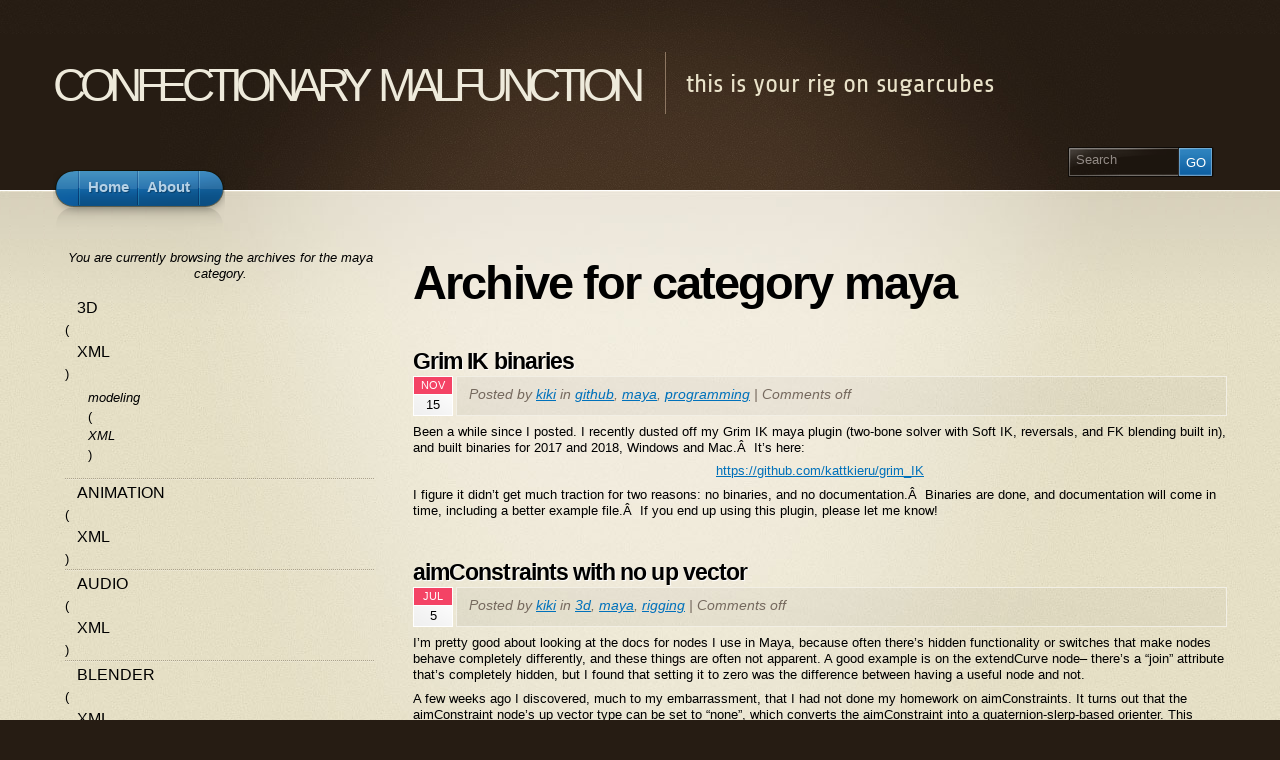

--- FILE ---
content_type: text/html; charset=UTF-8
request_url: http://sugarandcyanide.com/blog/category/maya/
body_size: 23730
content:
<!DOCTYPE html PUBLIC "-//W3C//DTD XHTML 1.1//EN" "http://www.w3.org/TR/xhtml11/DTD/xhtml11.dtd">
<html xmlns="http://www.w3.org/1999/xhtml" >

<head profile="http://gmpg.org/xfn/11">
<meta http-equiv="Content-Type" content="text/html; charset=UTF-8" />

<title>maya &laquo;  confectionary malfunction</title>

<link rel="alternate" type="application/rss+xml" title="confectionary malfunction RSS Feed" href="http://sugarandcyanide.com/blog/feed/" />
<link rel="alternate" type="application/atom+xml" title="confectionary malfunction Atom Feed" href="http://sugarandcyanide.com/blog/feed/atom/" />
<link rel="pingback" href="http://sugarandcyanide.com/blog/xmlrpc.php" />
<link rel="shortcut icon" href="http://sugarandcyanide.com/blog/wp-content/themes/arclite/favicon.ico" />

  
<meta name='robots' content='max-image-preview:large' />
<style type="text/css">
@import "http://sugarandcyanide.com/blog/wp-content/themes/arclite/style.css";
@import "http://sugarandcyanide.com/blog/wp-content/themes/arclite/options/side-default.css";
@import "http://sugarandcyanide.com/blog/wp-content/themes/arclite/options/content-default.css";
@import "http://sugarandcyanide.com/blog/wp-content/themes/arclite/options/leftsidebar.css";
@import "http://sugarandcyanide.com/blog/wp-content/themes/arclite/options/header-default.css";
</style>
<!--[if lte IE 6]>
<style type="text/css" media="screen">
 @import "http://sugarandcyanide.com/blog/wp-content/themes/arclite/ie6.css";
</style>
<![endif]-->

 <link rel="alternate" type="application/rss+xml" title="confectionary malfunction &raquo; maya Category Feed" href="http://sugarandcyanide.com/blog/category/maya/feed/" />
<style id='wp-img-auto-sizes-contain-inline-css' type='text/css'>
img:is([sizes=auto i],[sizes^="auto," i]){contain-intrinsic-size:3000px 1500px}
/*# sourceURL=wp-img-auto-sizes-contain-inline-css */
</style>
<style id='wp-emoji-styles-inline-css' type='text/css'>

	img.wp-smiley, img.emoji {
		display: inline !important;
		border: none !important;
		box-shadow: none !important;
		height: 1em !important;
		width: 1em !important;
		margin: 0 0.07em !important;
		vertical-align: -0.1em !important;
		background: none !important;
		padding: 0 !important;
	}
/*# sourceURL=wp-emoji-styles-inline-css */
</style>
<style id='wp-block-library-inline-css' type='text/css'>
:root{--wp-block-synced-color:#7a00df;--wp-block-synced-color--rgb:122,0,223;--wp-bound-block-color:var(--wp-block-synced-color);--wp-editor-canvas-background:#ddd;--wp-admin-theme-color:#007cba;--wp-admin-theme-color--rgb:0,124,186;--wp-admin-theme-color-darker-10:#006ba1;--wp-admin-theme-color-darker-10--rgb:0,107,160.5;--wp-admin-theme-color-darker-20:#005a87;--wp-admin-theme-color-darker-20--rgb:0,90,135;--wp-admin-border-width-focus:2px}@media (min-resolution:192dpi){:root{--wp-admin-border-width-focus:1.5px}}.wp-element-button{cursor:pointer}:root .has-very-light-gray-background-color{background-color:#eee}:root .has-very-dark-gray-background-color{background-color:#313131}:root .has-very-light-gray-color{color:#eee}:root .has-very-dark-gray-color{color:#313131}:root .has-vivid-green-cyan-to-vivid-cyan-blue-gradient-background{background:linear-gradient(135deg,#00d084,#0693e3)}:root .has-purple-crush-gradient-background{background:linear-gradient(135deg,#34e2e4,#4721fb 50%,#ab1dfe)}:root .has-hazy-dawn-gradient-background{background:linear-gradient(135deg,#faaca8,#dad0ec)}:root .has-subdued-olive-gradient-background{background:linear-gradient(135deg,#fafae1,#67a671)}:root .has-atomic-cream-gradient-background{background:linear-gradient(135deg,#fdd79a,#004a59)}:root .has-nightshade-gradient-background{background:linear-gradient(135deg,#330968,#31cdcf)}:root .has-midnight-gradient-background{background:linear-gradient(135deg,#020381,#2874fc)}:root{--wp--preset--font-size--normal:16px;--wp--preset--font-size--huge:42px}.has-regular-font-size{font-size:1em}.has-larger-font-size{font-size:2.625em}.has-normal-font-size{font-size:var(--wp--preset--font-size--normal)}.has-huge-font-size{font-size:var(--wp--preset--font-size--huge)}.has-text-align-center{text-align:center}.has-text-align-left{text-align:left}.has-text-align-right{text-align:right}.has-fit-text{white-space:nowrap!important}#end-resizable-editor-section{display:none}.aligncenter{clear:both}.items-justified-left{justify-content:flex-start}.items-justified-center{justify-content:center}.items-justified-right{justify-content:flex-end}.items-justified-space-between{justify-content:space-between}.screen-reader-text{border:0;clip-path:inset(50%);height:1px;margin:-1px;overflow:hidden;padding:0;position:absolute;width:1px;word-wrap:normal!important}.screen-reader-text:focus{background-color:#ddd;clip-path:none;color:#444;display:block;font-size:1em;height:auto;left:5px;line-height:normal;padding:15px 23px 14px;text-decoration:none;top:5px;width:auto;z-index:100000}html :where(.has-border-color){border-style:solid}html :where([style*=border-top-color]){border-top-style:solid}html :where([style*=border-right-color]){border-right-style:solid}html :where([style*=border-bottom-color]){border-bottom-style:solid}html :where([style*=border-left-color]){border-left-style:solid}html :where([style*=border-width]){border-style:solid}html :where([style*=border-top-width]){border-top-style:solid}html :where([style*=border-right-width]){border-right-style:solid}html :where([style*=border-bottom-width]){border-bottom-style:solid}html :where([style*=border-left-width]){border-left-style:solid}html :where(img[class*=wp-image-]){height:auto;max-width:100%}:where(figure){margin:0 0 1em}html :where(.is-position-sticky){--wp-admin--admin-bar--position-offset:var(--wp-admin--admin-bar--height,0px)}@media screen and (max-width:600px){html :where(.is-position-sticky){--wp-admin--admin-bar--position-offset:0px}}

/*# sourceURL=wp-block-library-inline-css */
</style><style id='global-styles-inline-css' type='text/css'>
:root{--wp--preset--aspect-ratio--square: 1;--wp--preset--aspect-ratio--4-3: 4/3;--wp--preset--aspect-ratio--3-4: 3/4;--wp--preset--aspect-ratio--3-2: 3/2;--wp--preset--aspect-ratio--2-3: 2/3;--wp--preset--aspect-ratio--16-9: 16/9;--wp--preset--aspect-ratio--9-16: 9/16;--wp--preset--color--black: #000000;--wp--preset--color--cyan-bluish-gray: #abb8c3;--wp--preset--color--white: #ffffff;--wp--preset--color--pale-pink: #f78da7;--wp--preset--color--vivid-red: #cf2e2e;--wp--preset--color--luminous-vivid-orange: #ff6900;--wp--preset--color--luminous-vivid-amber: #fcb900;--wp--preset--color--light-green-cyan: #7bdcb5;--wp--preset--color--vivid-green-cyan: #00d084;--wp--preset--color--pale-cyan-blue: #8ed1fc;--wp--preset--color--vivid-cyan-blue: #0693e3;--wp--preset--color--vivid-purple: #9b51e0;--wp--preset--gradient--vivid-cyan-blue-to-vivid-purple: linear-gradient(135deg,rgb(6,147,227) 0%,rgb(155,81,224) 100%);--wp--preset--gradient--light-green-cyan-to-vivid-green-cyan: linear-gradient(135deg,rgb(122,220,180) 0%,rgb(0,208,130) 100%);--wp--preset--gradient--luminous-vivid-amber-to-luminous-vivid-orange: linear-gradient(135deg,rgb(252,185,0) 0%,rgb(255,105,0) 100%);--wp--preset--gradient--luminous-vivid-orange-to-vivid-red: linear-gradient(135deg,rgb(255,105,0) 0%,rgb(207,46,46) 100%);--wp--preset--gradient--very-light-gray-to-cyan-bluish-gray: linear-gradient(135deg,rgb(238,238,238) 0%,rgb(169,184,195) 100%);--wp--preset--gradient--cool-to-warm-spectrum: linear-gradient(135deg,rgb(74,234,220) 0%,rgb(151,120,209) 20%,rgb(207,42,186) 40%,rgb(238,44,130) 60%,rgb(251,105,98) 80%,rgb(254,248,76) 100%);--wp--preset--gradient--blush-light-purple: linear-gradient(135deg,rgb(255,206,236) 0%,rgb(152,150,240) 100%);--wp--preset--gradient--blush-bordeaux: linear-gradient(135deg,rgb(254,205,165) 0%,rgb(254,45,45) 50%,rgb(107,0,62) 100%);--wp--preset--gradient--luminous-dusk: linear-gradient(135deg,rgb(255,203,112) 0%,rgb(199,81,192) 50%,rgb(65,88,208) 100%);--wp--preset--gradient--pale-ocean: linear-gradient(135deg,rgb(255,245,203) 0%,rgb(182,227,212) 50%,rgb(51,167,181) 100%);--wp--preset--gradient--electric-grass: linear-gradient(135deg,rgb(202,248,128) 0%,rgb(113,206,126) 100%);--wp--preset--gradient--midnight: linear-gradient(135deg,rgb(2,3,129) 0%,rgb(40,116,252) 100%);--wp--preset--font-size--small: 13px;--wp--preset--font-size--medium: 20px;--wp--preset--font-size--large: 36px;--wp--preset--font-size--x-large: 42px;--wp--preset--spacing--20: 0.44rem;--wp--preset--spacing--30: 0.67rem;--wp--preset--spacing--40: 1rem;--wp--preset--spacing--50: 1.5rem;--wp--preset--spacing--60: 2.25rem;--wp--preset--spacing--70: 3.38rem;--wp--preset--spacing--80: 5.06rem;--wp--preset--shadow--natural: 6px 6px 9px rgba(0, 0, 0, 0.2);--wp--preset--shadow--deep: 12px 12px 50px rgba(0, 0, 0, 0.4);--wp--preset--shadow--sharp: 6px 6px 0px rgba(0, 0, 0, 0.2);--wp--preset--shadow--outlined: 6px 6px 0px -3px rgb(255, 255, 255), 6px 6px rgb(0, 0, 0);--wp--preset--shadow--crisp: 6px 6px 0px rgb(0, 0, 0);}:where(.is-layout-flex){gap: 0.5em;}:where(.is-layout-grid){gap: 0.5em;}body .is-layout-flex{display: flex;}.is-layout-flex{flex-wrap: wrap;align-items: center;}.is-layout-flex > :is(*, div){margin: 0;}body .is-layout-grid{display: grid;}.is-layout-grid > :is(*, div){margin: 0;}:where(.wp-block-columns.is-layout-flex){gap: 2em;}:where(.wp-block-columns.is-layout-grid){gap: 2em;}:where(.wp-block-post-template.is-layout-flex){gap: 1.25em;}:where(.wp-block-post-template.is-layout-grid){gap: 1.25em;}.has-black-color{color: var(--wp--preset--color--black) !important;}.has-cyan-bluish-gray-color{color: var(--wp--preset--color--cyan-bluish-gray) !important;}.has-white-color{color: var(--wp--preset--color--white) !important;}.has-pale-pink-color{color: var(--wp--preset--color--pale-pink) !important;}.has-vivid-red-color{color: var(--wp--preset--color--vivid-red) !important;}.has-luminous-vivid-orange-color{color: var(--wp--preset--color--luminous-vivid-orange) !important;}.has-luminous-vivid-amber-color{color: var(--wp--preset--color--luminous-vivid-amber) !important;}.has-light-green-cyan-color{color: var(--wp--preset--color--light-green-cyan) !important;}.has-vivid-green-cyan-color{color: var(--wp--preset--color--vivid-green-cyan) !important;}.has-pale-cyan-blue-color{color: var(--wp--preset--color--pale-cyan-blue) !important;}.has-vivid-cyan-blue-color{color: var(--wp--preset--color--vivid-cyan-blue) !important;}.has-vivid-purple-color{color: var(--wp--preset--color--vivid-purple) !important;}.has-black-background-color{background-color: var(--wp--preset--color--black) !important;}.has-cyan-bluish-gray-background-color{background-color: var(--wp--preset--color--cyan-bluish-gray) !important;}.has-white-background-color{background-color: var(--wp--preset--color--white) !important;}.has-pale-pink-background-color{background-color: var(--wp--preset--color--pale-pink) !important;}.has-vivid-red-background-color{background-color: var(--wp--preset--color--vivid-red) !important;}.has-luminous-vivid-orange-background-color{background-color: var(--wp--preset--color--luminous-vivid-orange) !important;}.has-luminous-vivid-amber-background-color{background-color: var(--wp--preset--color--luminous-vivid-amber) !important;}.has-light-green-cyan-background-color{background-color: var(--wp--preset--color--light-green-cyan) !important;}.has-vivid-green-cyan-background-color{background-color: var(--wp--preset--color--vivid-green-cyan) !important;}.has-pale-cyan-blue-background-color{background-color: var(--wp--preset--color--pale-cyan-blue) !important;}.has-vivid-cyan-blue-background-color{background-color: var(--wp--preset--color--vivid-cyan-blue) !important;}.has-vivid-purple-background-color{background-color: var(--wp--preset--color--vivid-purple) !important;}.has-black-border-color{border-color: var(--wp--preset--color--black) !important;}.has-cyan-bluish-gray-border-color{border-color: var(--wp--preset--color--cyan-bluish-gray) !important;}.has-white-border-color{border-color: var(--wp--preset--color--white) !important;}.has-pale-pink-border-color{border-color: var(--wp--preset--color--pale-pink) !important;}.has-vivid-red-border-color{border-color: var(--wp--preset--color--vivid-red) !important;}.has-luminous-vivid-orange-border-color{border-color: var(--wp--preset--color--luminous-vivid-orange) !important;}.has-luminous-vivid-amber-border-color{border-color: var(--wp--preset--color--luminous-vivid-amber) !important;}.has-light-green-cyan-border-color{border-color: var(--wp--preset--color--light-green-cyan) !important;}.has-vivid-green-cyan-border-color{border-color: var(--wp--preset--color--vivid-green-cyan) !important;}.has-pale-cyan-blue-border-color{border-color: var(--wp--preset--color--pale-cyan-blue) !important;}.has-vivid-cyan-blue-border-color{border-color: var(--wp--preset--color--vivid-cyan-blue) !important;}.has-vivid-purple-border-color{border-color: var(--wp--preset--color--vivid-purple) !important;}.has-vivid-cyan-blue-to-vivid-purple-gradient-background{background: var(--wp--preset--gradient--vivid-cyan-blue-to-vivid-purple) !important;}.has-light-green-cyan-to-vivid-green-cyan-gradient-background{background: var(--wp--preset--gradient--light-green-cyan-to-vivid-green-cyan) !important;}.has-luminous-vivid-amber-to-luminous-vivid-orange-gradient-background{background: var(--wp--preset--gradient--luminous-vivid-amber-to-luminous-vivid-orange) !important;}.has-luminous-vivid-orange-to-vivid-red-gradient-background{background: var(--wp--preset--gradient--luminous-vivid-orange-to-vivid-red) !important;}.has-very-light-gray-to-cyan-bluish-gray-gradient-background{background: var(--wp--preset--gradient--very-light-gray-to-cyan-bluish-gray) !important;}.has-cool-to-warm-spectrum-gradient-background{background: var(--wp--preset--gradient--cool-to-warm-spectrum) !important;}.has-blush-light-purple-gradient-background{background: var(--wp--preset--gradient--blush-light-purple) !important;}.has-blush-bordeaux-gradient-background{background: var(--wp--preset--gradient--blush-bordeaux) !important;}.has-luminous-dusk-gradient-background{background: var(--wp--preset--gradient--luminous-dusk) !important;}.has-pale-ocean-gradient-background{background: var(--wp--preset--gradient--pale-ocean) !important;}.has-electric-grass-gradient-background{background: var(--wp--preset--gradient--electric-grass) !important;}.has-midnight-gradient-background{background: var(--wp--preset--gradient--midnight) !important;}.has-small-font-size{font-size: var(--wp--preset--font-size--small) !important;}.has-medium-font-size{font-size: var(--wp--preset--font-size--medium) !important;}.has-large-font-size{font-size: var(--wp--preset--font-size--large) !important;}.has-x-large-font-size{font-size: var(--wp--preset--font-size--x-large) !important;}
/*# sourceURL=global-styles-inline-css */
</style>

<style id='classic-theme-styles-inline-css' type='text/css'>
/*! This file is auto-generated */
.wp-block-button__link{color:#fff;background-color:#32373c;border-radius:9999px;box-shadow:none;text-decoration:none;padding:calc(.667em + 2px) calc(1.333em + 2px);font-size:1.125em}.wp-block-file__button{background:#32373c;color:#fff;text-decoration:none}
/*# sourceURL=/wp-includes/css/classic-themes.min.css */
</style>
<script type="text/javascript" src="http://sugarandcyanide.com/blog/wp-includes/js/jquery/jquery.min.js?ver=3.7.1" id="jquery-core-js"></script>
<script type="text/javascript" src="http://sugarandcyanide.com/blog/wp-includes/js/jquery/jquery-migrate.min.js?ver=3.4.1" id="jquery-migrate-js"></script>
<link rel="https://api.w.org/" href="http://sugarandcyanide.com/blog/wp-json/" /><link rel="alternate" title="JSON" type="application/json" href="http://sugarandcyanide.com/blog/wp-json/wp/v2/categories/13" /><link rel="EditURI" type="application/rsd+xml" title="RSD" href="http://sugarandcyanide.com/blog/xmlrpc.php?rsd" />
<meta name="generator" content="WordPress 6.9" />

</head>
<body class="inner">
 <!-- page wrap -->
 <div id="page" class="with-sidebar">

  <!-- header -->
  <div id="header-wrap">
   <div id="header" class="block-content">
     <div id="pagetitle" class="clearfix">

            <h1 class="logo"><a href="http://sugarandcyanide.com/blog/">confectionary malfunction</a></h1>
      
      <h4>this is your rig on sugarcubes</h4>
                  <!-- search form -->
      <div class="search-block">
        <div class="searchform-wrap">
          <form method="get" id="searchform" action="http://sugarandcyanide.com/blog/">
            <fieldset>
            <input type="text" name="s" id="searchbox" class="searchfield" value="Search" onfocus="if(this.value == 'Search') {this.value = '';}" onblur="if (this.value == '') {this.value = 'Search';}" />
             <input type="submit" value="Go" class="go" />
            </fieldset>
          </form>
        </div>
      </div>
      <!-- /search form -->
      
     </div>

     <!-- main navigation -->
     <div id="nav-wrap1">
      <div id="nav-wrap2">
        <ul id="nav">
                     <li id="nav-homelink"><a class="fadeThis" href="http://sugarandcyanide.com/blog" title="Click for Home"><span>Home</span></a></li>
                   <li class="page_item page-item-2"><a class="fadeThis" href="http://sugarandcyanide.com/blog/about/"><span>About</span></a></li>
        </ul>
      </div>
     </div>
     <!-- /main navigation -->

   </div>
  </div>
  <!-- /header -->

<!-- main wrappers -->
<div id="main-wrap1">
 <div id="main-wrap2">

  <!-- main page block -->
  <div id="main" class="block-content clearfix">
   <div class="mask-main rightdiv">
    <div class="mask-left">

     <!-- first column -->
     <div class="col1">
      <div id="main-content">

                                <h1 class="pagetitle">Archive for category maya</h1>
        
        
        <!-- post -->
        <div id="post-189" class="post-189 post type-post status-publish format-standard hentry category-github category-maya category-programming">

          <div class="post-header">
           <h3 class="post-title"><a href="http://sugarandcyanide.com/blog/2017/11/15/grim-ik-binaries/" rel="bookmark" title="Permanent Link: Grim IK binaries">Grim IK binaries</a></h3>
           <p class="post-date">
            <span class="month">Nov</span>
            <span class="day">15</span>
           </p>
           <p class="post-author">
            <span class="info">Posted by <a href="http://sugarandcyanide.com/blog/author/kiki/" title="Posts by kiki ">kiki</a> in <a href="http://sugarandcyanide.com/blog/category/github/" rel="category tag">github</a>, <a href="http://sugarandcyanide.com/blog/category/maya/" rel="category tag">maya</a>, <a href="http://sugarandcyanide.com/blog/category/programming/" rel="category tag">programming</a> | <span class="comments">Comments off</span>              </span>
           </p>
          </div>

          <div class="post-content clearfix">
          <p>Been a while since I posted. I recently dusted off my Grim IK maya plugin (two-bone solver with Soft IK, reversals, and FK blending built in), and built binaries for 2017 and 2018, Windows and Mac.Â  It&#8217;s here:</p>
<p style="text-align: center;"><a href="https://github.com/kattkieru/grim_IK">https://github.com/kattkieru/grim_IK</a></p>
<p>I figure it didn&#8217;t get much traction for two reasons: no binaries, and no documentation.Â  Binaries are done, and documentation will come in time, including a better example file.Â  If you end up using this plugin, please let me know!</p>

                    </div>
        </div>
        <!-- /post -->
        
        <!-- post -->
        <div id="post-184" class="post-184 post type-post status-publish format-standard hentry category-3d category-maya category-rigging">

          <div class="post-header">
           <h3 class="post-title"><a href="http://sugarandcyanide.com/blog/2014/07/05/aimconstraints-with-no-up-vector/" rel="bookmark" title="Permanent Link: aimConstraints with no up vector">aimConstraints with no up vector</a></h3>
           <p class="post-date">
            <span class="month">Jul</span>
            <span class="day">5</span>
           </p>
           <p class="post-author">
            <span class="info">Posted by <a href="http://sugarandcyanide.com/blog/author/kiki/" title="Posts by kiki ">kiki</a> in <a href="http://sugarandcyanide.com/blog/category/3d/" rel="category tag">3d</a>, <a href="http://sugarandcyanide.com/blog/category/maya/" rel="category tag">maya</a>, <a href="http://sugarandcyanide.com/blog/category/rigging/" rel="category tag">rigging</a> | <span class="comments">Comments off</span>              </span>
           </p>
          </div>

          <div class="post-content clearfix">
          <p>I&#8217;m pretty good about looking at the docs for nodes I use in Maya, because often there&#8217;s hidden functionality or switches that make nodes behave completely differently, and these things are often not apparent.  A good example is on the extendCurve node&#8211; there&#8217;s a &#8220;join&#8221; attribute that&#8217;s completely hidden, but I found that setting it to zero was the difference between having a useful node and not.</p>
<p>A few weeks ago I discovered, much to my embarrassment, that I had not done my homework on aimConstraints.  It turns out that the aimConstraint node&#8217;s up vector type can be set to &#8220;none&#8221;, which converts the aimConstraint into a quaternion-slerp-based orienter.  This means that whatever you&#8217;ve picked will still aim at the target, but it won&#8217;t twist on the aim axis relative to the parent transform.</p>
<p>This is a lot like the SingleChainIK solver, but it has one important benefit: Not being an IK solver.  IK solvers / handles in Maya have some very strange and esoteric bugs that don&#8217;t show themselves in every situation or even on every show, but when they hit, they hit hard.  The more I use Maya, the more I find that skipping an IK handle wherever possible is the Right Thing.</p>
<p>The SingleChain solver is extremely useful for a variety of setups, but one problem I&#8217;ve encountered is that the handle itself doesn&#8217;t like to be scaled.  I had some rigs where if the character were scaled below 0.5 or above 2.0, Maya would freeze for a few seconds and the SC solver would be broken once that number was passed.  I fixed the issue by moving the IK handle into a group outside the hierarchy and pointConstraining it to the IK goal object, but the extra work bugged me.  With an up-vectorless aimConstraint, I can remove a few extra transforms.</p>
<p>Another interesting node is that the RPSolver behaves exactly the same as both the SCSolver and the up-vectorless aimConstraint if its poleVector attribute is set to (0,0,0), and the solver is operating on a single bone chain.  Not sure what use this is, but it&#8217;s in there.</p>
<p>How about an example use?</p>
<p><center><br />
<a href="http://sugarandcyanide.com/blog/files/aimConstraintNoUpVector/arm_example.ma"><img decoding="async" src="http://sugarandcyanide.com/blog/files/aimConstraintNoUpVector/aimConstraintNoUpVector_arm_01.png" alt="arm with pole chain" /><br />( download example .ma )</a><br />
</center></p>
<p>Adding an SCsolver chain from the shoulder to the wrist (aimed at the wrist control), then using it to move the pole vector around, can often be a very good way to extend the reach of a character&#8217;s IK arms without forcing the animator to constantly move the pole vector control.  Give it a go&#8211; you&#8217;ll see what I mean.  This setup doesn&#8217;t work on legs, depending on the animator, but for arms it&#8217;s not bad and with space switching you can still have the standard pole vector placement behind the chest if so desired.</p>

                    </div>
        </div>
        <!-- /post -->
        
        <!-- post -->
        <div id="post-170" class="post-170 post type-post status-publish format-standard hentry category-maya category-rigging tag-experiments tag-maya tag-rigging">

          <div class="post-header">
           <h3 class="post-title"><a href="http://sugarandcyanide.com/blog/2013/01/16/spline-ik-overshoots/" rel="bookmark" title="Permanent Link: spline IK overshoots">spline IK overshoots</a></h3>
           <p class="post-date">
            <span class="month">Jan</span>
            <span class="day">16</span>
           </p>
           <p class="post-author">
            <span class="info">Posted by <a href="http://sugarandcyanide.com/blog/author/kiki/" title="Posts by kiki ">kiki</a> in <a href="http://sugarandcyanide.com/blog/category/maya/" rel="category tag">maya</a>, <a href="http://sugarandcyanide.com/blog/category/rigging/" rel="category tag">rigging</a> | <span class="comments">Comments off</span>              </span>
           </p>
          </div>

          <div class="post-content clearfix">
          <p>I&#8217;m constantly attempting new setups in rigging. Usually this is out of necessity, such as when current scripted setups don&#8217;t behave reliably or deliver the desired result with new models. Other attempts are me exploring things about my setups with which I&#8217;m not one hundred percent satisfied. I&#8217;ll keep doing research until I find a setup that works as I feel it should in the majority of situations, stably and predictably.</p>
<p>Stretchy Spline IK is something I&#8217;ve never liked because of the way its chains overshoot the end of the curve when the spline&#8217;s curvature is too great. I&#8217;ve never worked in a studio that had its own custom Spline IK solver, where this problem is non-existent, so I research solutions whenever I hit the issues that stretchy splines always bring.</p>
<p>Recently I had a thought about using live sub-curves of a spline (using the Maya subCurve node). I&#8217;ve always figured that the overshoots are due to floating point rounding and the fact that measuring a nurbs curve is an inexact science; curves are sub-samples a few thousand times, and the distances between points are summed.</p>
<p>(Before you ask, I use splines because they&#8217;re easy and light when you need to be able to lock a chain to a minimum or maximum length, but still allow stretching. I have not found a fast way of doing the same using a nurbs ribbon.)</p>
<p>I wrote a custom node to extract sub-curves by length along the original curve (using MFnNurbsCurve::findParamFromLength), then attached joints to each subCurve with Spline IK. I figured that sub-curves made by length would lock each joint in place, and that somehow this would work around the overshoot issue.</p>
<p>Boy was I wrong.</p>
<p>Turns out the assumption I&#8217;ve had for a while&#8211; the same assumption I&#8217;ve heard from other riggers&#8211; was itself incorrect. It&#8217;s not that the lengths aren&#8217;t being measured accurately enough, but that as the spline curves in on itself, the effective lengths of bones on it should shrink because the bones can&#8217;t bend to match. Obvious in hindsight, but it caught me by surprise. It&#8217;s like Manhattan Distance: in Euclidean space you may only be two kilometers from that pizzeria you love, but you end up walking three kilometers to get there because Euclidean distance doesn&#8217;t take into account the fact that we can&#8217;t pass through buildings. (Or: that sewers are winding and not always as easy to traverse as the city streets for your average turtle.)</p>
<p>On the up side I can think of a few good uses for the sub-curve node I made, so the experiment wasn&#8217;t a total loss. I also have a few ideas of how to use the curvature of the driving spline to come up with a scale value, meaning I have new experiments to carry out.</p>
<p>The test proved to me again that it never hurts to pull apart an established method in an attempt to do it better. &#8220;White belt mind,&#8221; a teacher of mine used to say&#8211; try to never lose that initial state we all have when we begin something new and are constantly trying to learn.</p>

                      <p class="tags"> Tags: <a href="http://sugarandcyanide.com/blog/tag/experiments/" rel="tag">experiments</a>, <a href="http://sugarandcyanide.com/blog/tag/maya/" rel="tag">maya</a>, <a href="http://sugarandcyanide.com/blog/tag/rigging/" rel="tag">rigging</a></p>
                    </div>
        </div>
        <!-- /post -->
        
        <!-- post -->
        <div id="post-161" class="post-161 post type-post status-publish format-standard hentry category-3d category-blender category-maya category-software">

          <div class="post-header">
           <h3 class="post-title"><a href="http://sugarandcyanide.com/blog/2012/02/11/maya-hotkeys-for-blender-2-61/" rel="bookmark" title="Permanent Link: maya hotkeys for Blender 2.61">maya hotkeys for Blender 2.61</a></h3>
           <p class="post-date">
            <span class="month">Feb</span>
            <span class="day">11</span>
           </p>
           <p class="post-author">
            <span class="info">Posted by <a href="http://sugarandcyanide.com/blog/author/kiki/" title="Posts by kiki ">kiki</a> in <a href="http://sugarandcyanide.com/blog/category/3d/" rel="category tag">3d</a>, <a href="http://sugarandcyanide.com/blog/category/blender/" rel="category tag">blender</a>, <a href="http://sugarandcyanide.com/blog/category/maya/" rel="category tag">maya</a>, <a href="http://sugarandcyanide.com/blog/category/software/" rel="category tag">software</a> | <span class="comments">Comments off</span>              </span>
           </p>
          </div>

          <div class="post-content clearfix">
          <p><a href="https://twitter.com/#!/riggingdojo/status/167489481002323970" target="_blank">Rigging Dojo Link</a>! The interest was in the <a href="http://sugarandcyanide.com/blog/2011/09/23/maya-input-mapping-for-blender/">Maya hotkeys for Blender</a>. It&#8217;s funny because earlier in the week I had a discussion with a coworker about how hard learning Blender is for users of other software.</p>
<p>I&#8217;ve had a newer version put together by the wonderful and talented <a href="http://robgarlington.com/index.html" target="_blank">Rob Garlington</a> sitting in my inbox for the past few months, but between moving across town, starting a new job, and getting engaged, I&#8217;ve been very lax in blog updates.  For the interested, I&#8217;ve posted his updated file here:</p>
<p><!-- Yes, I still use center tags and I'm not ashamed. --></p>
<p>&nbsp;</p>
<p><center><a href="http://sugarandcyanide.com/blender/Blender2MayaHotkeys_2.61.zip">Blender2MayaHotkeys_2.61.zip</a></center></p>
<p>&nbsp;</p>
<p>It&#8217;s a shame that Rob&#8217;s setup can&#8217;t be added to the main Blender distribution; I think that having &#8220;familiar&#8221; hotkeys and navigation would go a long way towards swaying users of other packages to give Blender a try and show them that integrating it into any pipeline has its benefits.  (I put quotes around &#8220;familiar&#8221; because the only software I&#8217;ve been using longer than Blender is <a href="http://www.newtek.com/lightwave.html" target="_blank">Lightwave</a>, so Blender&#8217;s hotkey setup has always made sense to me.)</p>
<p>The following are Rob&#8217;s installation notes.</p>
<hr />
<p>&nbsp;</p>
<p><b>Install (Note this has only been tested on Windows 7)</b></p>
<p>Full Functionality Install: (to fully take advantage of the keymap changes)</p>
<ol>
<li>Start Blender and open the &#8216;startup.blend&#8217; file included in the &#8216;Blender2MayaHotkeys_2.61.zip\config&#8217; folder. Then go to &#8216;file/save user settings&#8217; (or press ctrl + U) to save this file as the default scene, then close Blender. (This will setup a special directory under your &#8216;Users&#8217; folder.)</li>
<li>Go to the folder C:\Users\&#8217;your name&#8217;\AppData\Roaming\Blender Foundation\Blender\2.61 (note that the &#8216;AppData&#8217; directory may be hidden, but it is there nonetheless and you&#8217;ll need to unhide it). Extract the contents of the Blender2MayaHotkeys_2.61.zip archive into the 2.61 folder (overwrite files as necessary).</li>
<li>Open Blender again and it should all be setup. To ensure it&#8217;s working, if you go to the &#8216;Input&#8217; tab under &#8216;file/user preferences&#8217; you should see that &#8216;Maya Advanced&#8217; is loaded into the filter section.</li>
</ol>
<p>Partial Functionality Install: (Some mouse selection features are missing with this method)</p>
<ol>
<li>Simply open the startup.blend included in the &#8216;Blender2MayaHotkeys_2.61.zip\config&#8217; folder. Then go to &#8216;file/save user settings&#8217; to save the scene as the default.</li>
</ol>

                    </div>
        </div>
        <!-- /post -->
        
        <!-- post -->
        <div id="post-156" class="post-156 post type-post status-publish format-standard hentry category-3d category-cinema4d category-maya category-programming category-software tag-c4d tag-maya tag-programming tag-python">

          <div class="post-header">
           <h3 class="post-title"><a href="http://sugarandcyanide.com/blog/2011/09/25/fun-with-python-modules/" rel="bookmark" title="Permanent Link: fun with python modules">fun with python modules</a></h3>
           <p class="post-date">
            <span class="month">Sep</span>
            <span class="day">25</span>
           </p>
           <p class="post-author">
            <span class="info">Posted by <a href="http://sugarandcyanide.com/blog/author/kiki/" title="Posts by kiki ">kiki</a> in <a href="http://sugarandcyanide.com/blog/category/3d/" rel="category tag">3d</a>, <a href="http://sugarandcyanide.com/blog/category/cinema4d/" rel="category tag">cinema4d</a>, <a href="http://sugarandcyanide.com/blog/category/maya/" rel="category tag">maya</a>, <a href="http://sugarandcyanide.com/blog/category/programming/" rel="category tag">programming</a>, <a href="http://sugarandcyanide.com/blog/category/software/" rel="category tag">software</a> | <span class="comments">Comments off</span>              </span>
           </p>
          </div>

          <div class="post-content clearfix">
          <p>New scripters I speak with don&#8217;t often know how to easily load code from external folders / modules in Python scripts. Today&#8217;s post will give you a few pointers in both Cinema 4D and Maya.</p>
<h3>Setting Your Script Paths</h3>
<p>Python&#8217;s import command should be no stranger to you if this topic interests you&#8211; it was probably the second thing most people learn in Python, after writing &#8220;Hello, World!&#8221; to the console. Import allows you to bring in code from libraries external to the source file in which you&#8217;re currently working. For example:</p>
<p><code></p>
<pre><font face="Lucida,Courier New"><font color="#008000"># commonly seen in Cinema 4D</font>
<font color="#C00000">import</font> <font color="#000000">c4d</font>
<font color="#C00000">from</font> <font color="#000000">c4d</font> <font color="#C00000">import</font> <font color="#0000C0">*</font>

<font color="#008000"># commonly seen in Maya</font>
<font color="#C00000">import</font> <font color="#000000">maya</font>
<font color="#C00000">from</font> <font color="#000000">maya</font> <font color="#C00000">import</font> <font color="#000000">cmds</font> <font color="#C00000">as</font> <font color="#000000">mc</font>
<font color="#C00000">import</font> <font color="#000000">pymel</font><font color="#0000C0">.</font><font color="#000000">all</font> <font color="#C00000">as</font> <font color="#000000">pm</font><font color="#000000"></font></font></pre>
<p></code></p>
<p>These statements bring whatever module you specify into the current namespace, or bring in functions, classes, and variables. But where are the libraries that the import method references? Where do they live on disk?</p>
<p>The easiest way to find out is to list Python&#8217;s sys.path:</p>
<p><code></p>
<pre><font face="Lucida,Courier New"><font color="#C00000">import</font> <font color="#000000">sys</font>
<font color="#C00000">print</font><font color="#0000C0">(</font><font color="#000000">sys</font><font color="#0000C0">.</font><font color="#000000">path</font><font color="#0000C0">)</font><font color="#000000"></font></font></pre>
<p></code></p>
<p>In my case, in Maya, it outputs the following:</p>
<p><code></p>
<pre><font face="Lucida,Courier New"><font color="#0000C0">[</font>
<font color="#004080">'/Applications/Autodesk/maya2012/Maya.app/Contents/MacOS'</font><font color="#0000C0">,</font>
<font color="#004080">'/Applications/Autodesk/maya2012'</font><font color="#0000C0">,</font>
<font color="#004080">'/Users/Carney/scripts/mayaScripts/scripts'</font><font color="#0000C0">,</font>

<font color="#0000C0">.</font><font color="#0000C0">.</font><font color="#0000C0">.</font>

<font color="#004080">u'/Users/Carney/Library/Preferences/Autodesk/maya/2012-x64/prefs/scripts'</font><font color="#0000C0">,</font>
<font color="#004080">u'/Users/Carney/Library/Preferences/Autodesk/maya/2012-x64/scripts'</font><font color="#0000C0">,</font>
<font color="#004080">u'/Users/Carney/Library/Preferences/Autodesk/maya/scripts'</font>
<font color="#0000C0">]</font><font color="#000000"></font></font></pre>
<p></code></p>
<p>Looking in the folders that are listed, you may find any number of Python source files and Python object files (*.pyc). sys.path is great because it&#8217;s just a regular Python list, which means it&#8217;s editable. You can append any number of paths that you like to it, and when import is called it will look through each and every path for the name specified.</p>
<p>Let&#8217;s try this in Cinema 4D. First, make a folder somewhere on your machine. I&#8217;m going to use /Users/Carney/Desktop/scripts for this example (I&#8217;m on a Mac.) In that folder, create a new file called util.py and add the following text:</p>
<p><code></p>
<pre><font face="Lucida,Courier New"><font color="#008000"># util.py</font>
<font color="#008000"># simple utility functions</font>

<font color="#C00000">def</font> <font color="#000000">ut_log</font><font color="#0000C0">(</font><font color="#0000C0">*</font><font color="#000000">args</font><font color="#0000C0">)</font><font color="#0000C0">:</font>
    <font color="#000000">msg</font> <font color="#0000C0">=</font><font color="#004080">''</font>
    <font color="#C00000">for</font> <font color="#000000">arg</font> <font color="#C00000">in</font> <font color="#000000">args</font><font color="#0000C0">:</font>
        <font color="#000000">msg</font> <font color="#0000C0">+=</font> <font color="#004080">' '</font> <font color="#0000C0">+</font> <font color="#000000">str</font><font color="#0000C0">(</font><font color="#000000">arg</font><font color="#0000C0">)</font>
    <font color="#C00000">print</font><font color="#0000C0">(</font><font color="#000000">msg</font><font color="#0000C0">)</font><font color="#000000"></font></font></pre>
<p></code></p>
<p>Now back in Cinema 4D, open the Console and the Script Manager from the Scripts menu. In the Script Manager, paste the following and hit Execute, replacing the path with the folder you chose above:</p>
<p><code></p>
<pre><font face="Lucida,Courier New"><font color="#C00000">import</font> <font color="#000000">sys</font>
<font color="#000000">sys</font><font color="#0000C0">.</font><font color="#000000">path</font><font color="#0000C0">.</font><font color="#000000">append</font><font color="#0000C0">(</font><font color="#004080">'/Users/Carney/Desktop/scripts'</font><font color="#0000C0">)</font>

<font color="#C00000">import</font> <font color="#000000">util</font>
<font color="#000000">util</font><font color="#0000C0">.</font><font color="#000000">ut_log</font><font color="#0000C0">(</font><font color="#004080">'Fun'</font><font color="#0000C0">,</font> <font color="#004080">'Bunnies'</font><font color="#0000C0">,</font> <font color="#004080">'are'</font><font color="#0000C0">,</font> <font color="#004080">'fun.'</font><font color="#0000C0">)</font><font color="#000000"></font></font></pre>
<p></code></p>
<p>If all&#8217;s well, you should get a single sentence printed to the console output. If you made a mistake, you may get an error about not being able to import the util file. Check your path and try again.</p>
<p>With this setup, you can write scripts in your application that reference lengthy libraries of external code or other utility functions that you&#8217;ve created. At the moment I&#8217;m organizing code into single files with multiple functions for shorter utilities. Any function that&#8217;s more complex gets it&#8217;s own file and a class to contain it. This leads to funny lines like the following:</p>
<p><code></p>
<pre><font face="Lucida,Courier New"><font color="#C00000">import</font> <font color="#000000">module_generic</font>
<font color="#000000">mod</font> <font color="#0000C0">=</font> <font color="#000000">module_generic</font><font color="#0000C0">.</font><font color="#000000">GenericModule</font><font color="#0000C0">(</font><font color="#0000C0">)</font><font color="#000000"></font></font></pre>
<p></code></p>
<p>But the organization and the ability to quickly update code without having to sift through a monolithic file inside the C4D Script Manager is worth the headache.</p>
<h3>Automatically Adding Python Search Paths in Maya</h3>
<p>The only thing to remember about this setup is that you have to make sure you add that folder you created to sys.path every time your application starts. In Maya this is a simple and well-known trick, but I had to do some digging to find out the same for Cinema 4D.</p>
<p>In both applications there&#8217;s a special Python file that gets loaded every time the Python VM restarts. In Maya, the file is called </p>
<h3>Automatically Adding Search Paths in Maya</h3>
<p> and it must live in one of three places:</p>
<ul>
<li>~/Library/Preferences/Autodesk/maya/2012-x64/prefs/scripts
<li>~/Library/Preferences/Autodesk/maya/2012-x64/scripts
<li>~/Library/Preferences/Autodesk/maya/scripts
</ul>
<p>You may notice that these are listed in the above printout of sys.path.  When Maya starts it will execute userSetup.py files it finds.  If you put the userSetup.py file in a folder that has the version of Maya specified (for example, in maya/2012-x64/scripts), then only that version will load the userSetup.  If you place it in the general scripts folder &#8212; the last folder listed above &#8212; then it will be loaded by all Maya versions that support Python.</p>
<p>You can also use the MEL command <code><strong>internalVar -usd</strong></code> to find a folder that will work.</p>
<p>The userSetup file can execute any code you like when Maya loads, allowing you to have custom menus auto-created or to modify your sys.path variable so that you can access your code at any time.  Try this: save a userSetup.py file into , and make sure it contains the following (after modifying the path to point to where you saved your util.py file):</p>
<p><code></p>
<pre><font face="Lucida,Courier New"><font color="#C00000">import</font> <font color="#000000">sys</font>
<font color="#000000">sys</font><font color="#0000C0">.</font><font color="#000000">path</font><font color="#0000C0">.</font><font color="#000000">append</font><font color="#0000C0">(</font><font color="#004080">'/Users/Carney/Desktop/scripts'</font><font color="#0000C0">)</font></font></pre>
<p></code></p>
<p>Now in Maya, open the script editor and copy, paste, and run the following:</p>
<p><code></p>
<pre><font face="Lucida,Courier New"><font color="#C00000">import</font> <font color="#000000">util</font>
<font color="#000000">util</font><font color="#0000C0">.</font><font color="#000000">ut_log</font><font color="#0000C0">(</font><font color="#004080">'Fun'</font><font color="#0000C0">,</font> <font color="#004080">'Bunnies'</font><font color="#0000C0">,</font> <font color="#004080">'are'</font><font color="#0000C0">,</font> <font color="#004080">'funner.'</font><font color="#0000C0">)</font><font color="#000000"></font></font></pre>
<p></code></p>
<p>If all worked, you&#8217;ll see a line printed from your userSetup.py file letting you know that the custom setup succeeded on Maya startup, and you&#8217;ll see the proper output from this file.</p>
<h3>Automatically Adding Python Search Paths in Cinema 4D</h3>
<p>The way to do the above in Cinema 4D seems to be less well-known: you have to find the folder that is appropriate for your particular version of Cinema 4D and copy in a file called <strong>python_init.py</strong>.</p>
<p>The easiest way to find this folder is to go to the Scripts menu and choose <strong>User Scripts > Script Folder</strong>.  This is the folder where scripts you&#8217;ve edited and saved through the Script Manager live.  Now, go up one folder to <strong>Library</strong>, then go up again.  This is the main folder for your version of Cinema 4D; it may have an oddly long name, but it contains your <strong>prefs</strong> and <strong>libraries</strong>.  The python_init.py file belongs in <strong>prefs/python</strong>.  As an example, my python_init.py folder is:</p>
<ul>
<li>/Users/Carney/Library/MAXON/Cinema 4D R13/prefs/python/</li>
</ul>
<h3>Final Notes</h3>
<p>This is just the start of organizing your code.  If you want to know more, I recommend reading <a href="http://docs.python.org/tutorial/modules.html" target="_blank">the official documentation on Python modules</a>.</p>

                      <p class="tags"> Tags: <a href="http://sugarandcyanide.com/blog/tag/c4d/" rel="tag">c4d</a>, <a href="http://sugarandcyanide.com/blog/tag/maya/" rel="tag">maya</a>, <a href="http://sugarandcyanide.com/blog/tag/programming/" rel="tag">programming</a>, <a href="http://sugarandcyanide.com/blog/tag/python/" rel="tag">python</a></p>
                    </div>
        </div>
        <!-- /post -->
        
        <!-- post -->
        <div id="post-155" class="post-155 post type-post status-publish format-standard hentry category-3d category-blender category-maya category-software tag-blender tag-maya">

          <div class="post-header">
           <h3 class="post-title"><a href="http://sugarandcyanide.com/blog/2011/09/23/maya-input-mapping-for-blender/" rel="bookmark" title="Permanent Link: maya input mapping for blender">maya input mapping for blender</a></h3>
           <p class="post-date">
            <span class="month">Sep</span>
            <span class="day">23</span>
           </p>
           <p class="post-author">
            <span class="info">Posted by <a href="http://sugarandcyanide.com/blog/author/kiki/" title="Posts by kiki ">kiki</a> in <a href="http://sugarandcyanide.com/blog/category/3d/" rel="category tag">3d</a>, <a href="http://sugarandcyanide.com/blog/category/blender/" rel="category tag">blender</a>, <a href="http://sugarandcyanide.com/blog/category/maya/" rel="category tag">maya</a>, <a href="http://sugarandcyanide.com/blog/category/software/" rel="category tag">software</a> | <span class="comments">Comments off</span>              </span>
           </p>
          </div>

          <div class="post-content clearfix">
          <p>A friend and fellow Blenderhead, Rob Garlington, spent a great deal of time working on an input remapping for Blender 2.5. What&#8217;s neat about his solution is that he&#8217;s also gone in and remapped the mouse inputs with the keyboard, so users coming over from Maya will really have a much easier time selecting objects or components and getting around the scene in general.</p>
<p>He doesn&#8217;t have a website set up yet, so I&#8217;ve offered to host his file here.  It requires and has been updated for Blender 2.59.</p>
<p>After the download link, I&#8217;ve posted notes on usage from his email.</p>
<p></p>
<p align="center"><a href="http://www.sugarandcyanide.com/blender/blender_259_maya_startup.blend">Download: Maya Input Remapping for Blender 2.59 (724kb)</a></p>
<hr />
<p></p>
<p><strong>Install:</strong></p>
<p>The easiest way to install is to open this startup file in Blender 2.59, then go to &#8216;file\user preferences&#8217; go to the bottom of the preferences screen and click the â€˜save as defaultâ€™ at the bottom. And that&#8217;s it, all the keys have been loaded into blender so that when you open any new scene it will use my key setup. If you ever want to go back to blender default simply click &#8216;file\load factory settings&#8217;.</p>
<p><strong>Notes:</strong></p>
<li>One thing to note despite my many changes to animation there was no option to deselect keys by simply clicking on blank space in the f-curve editor. So just press &#8216;A&#8217; to deselect everything that way.</li>
<li>Most default blender settings that have been changed to accommodate this new setup usually require a &#8216;shift&#8217; to work now. For instance to extrude a face press &#8216;shift e&#8217; to work now.</li>
<p><strong>Animation Changes:</strong></p>
<li><strong>â€˜left click dragâ€™</strong> to marquee select keys</li>
<li><strong>â€˜middle mouse buttonâ€™</strong> moves the keys</li>
<li><strong>&#8216;right click mouse&#8217;</strong> will scrub the dope sheet and f-curve editor.</li>
<li><strong>â€˜sâ€™</strong> set to insert keyframe</li>
<li><strong>â€˜ctrl + alt + left mouseâ€™</strong> button for border zoom</li>
<li><strong>â€˜fâ€™</strong> will view all</li>
<li><strong>â€˜alt + right mouse dragâ€™</strong> for view zooming</li>
<li><strong>â€˜alt + middle mouseâ€™</strong> to move all 2d screens</li>
<li><strong>â€˜k + left mouseâ€™</strong> to scrub timeline in 2d screens</li>
<li><strong>â€˜, .â€™</strong> goes to next or previous keyframe</li>
<li><strong>â€˜alt , or .â€™</strong> goes to next or previous frame</li>
<p><strong>3D View Changes:</strong></p>
<li><strong>â€˜left click dragâ€™</strong> select</li>
<li><strong>â€˜middle mouse buttonâ€™</strong> moves everything</li>
<li><strong>â€˜fâ€™</strong> will view selected</li>
<li><strong>â€˜left clickâ€™</strong> outside of the object, deselects in object, edit mesh and pose mode</li>
<li><strong>â€˜spacebarâ€™</strong> brings up the dynamic spacebar menu</li>
<li><strong>â€˜right clickâ€™</strong> (in edit mesh mode) brings up the mesh selection of faces/verts/edges</li>
<li><strong>â€˜4,5,6â€™</strong> are mapped to the corresponding shading modes</li>
<li><strong>â€˜ctrl d â€˜</strong> duplicates objects/faces and everything else in Blender that can be duplicated</li>
<li><strong>&#8216;g&#8217;</strong> for repeat action</li>
<li><strong>&#8216;shift + LMB&#8217;</strong> will add more objects/verts/faces/edges to your selection</li>
<li><strong>&#8216;ctrl + LMB&#8217;</strong> will deselect objects/verts/faces/edges</li>
<li><strong>â€˜shift right clickâ€™</strong> for 3d cursor placement</li>
<li><strong>â€˜shift spaceâ€™</strong> for search</li>
<li><strong>â€˜zâ€™</strong> also does an undo function in addition to the standard <strong>â€˜ctrl zâ€™</strong></li>
<li><strong>&#8216;ctrl + right click&#8217;</strong> will enable lasso mode.</li>
<li><strong>&#8216;alt + s and r&#8217;</strong> go into scale and rotation mode</li>
<li><strong>&#8216;ctrl + alt + s,r or g&#8217;</strong> have been changed to clear the scale rotation or translation on any given object.</li>
<li><strong>&#8216;y&#8217;</strong> will bring up a special material selection toolbox.</li>
<p><strong>Timeline:</strong></p>
<li><strong>â€˜left click dragâ€™</strong> to scrub the main timeline</li>
<p><strong>Things that remain the Blender default:</strong></p>
<p>Get used to using <strong>â€˜aâ€™</strong> to either select or deselect everything as it is Blender&#8217;s default. UV view remains mostly the same as before.</p>

                      <p class="tags"> Tags: <a href="http://sugarandcyanide.com/blog/tag/blender/" rel="tag">blender</a>, <a href="http://sugarandcyanide.com/blog/tag/maya/" rel="tag">maya</a></p>
                    </div>
        </div>
        <!-- /post -->
        
        <!-- post -->
        <div id="post-153" class="post-153 post type-post status-publish format-standard hentry category-3d category-maya category-programming category-rigging tag-3d tag-maya tag-mel tag-python tag-rigging tag-scripting">

          <div class="post-header">
           <h3 class="post-title"><a href="http://sugarandcyanide.com/blog/2011/08/23/batch-wrangling-part-2-maya-2012-human-ik/" rel="bookmark" title="Permanent Link: batch wrangling part 2 &#8211; Maya 2012 Human IK">batch wrangling part 2 &#8211; Maya 2012 Human IK</a></h3>
           <p class="post-date">
            <span class="month">Aug</span>
            <span class="day">23</span>
           </p>
           <p class="post-author">
            <span class="info">Posted by <a href="http://sugarandcyanide.com/blog/author/kiki/" title="Posts by kiki ">kiki</a> in <a href="http://sugarandcyanide.com/blog/category/3d/" rel="category tag">3d</a>, <a href="http://sugarandcyanide.com/blog/category/maya/" rel="category tag">maya</a>, <a href="http://sugarandcyanide.com/blog/category/programming/" rel="category tag">programming</a>, <a href="http://sugarandcyanide.com/blog/category/rigging/" rel="category tag">rigging</a> | <span class="comments">Comments off</span>              </span>
           </p>
          </div>

          <div class="post-content clearfix">
          <p>The second half of the work I did was to automate the process of moving data around between Motion Builder and Maya, and to make tools for the animators that lightened their loads when it came to exporting and retargeting animations.  I was also responsible for a batch conversion pipeline.</p>
<p>On the project there were animations in Motion Builder FBX files that were intended for reuse, which meant loading and retargeting multiple animations across multiple characters.  This is a case (if only minimal edits are required) where the HIK system in Maya can be used to blast through conversions and free up animators for other work.  Also, as many of the original animations were in single FBX files as Takes and the new decision was to have one file per animation (allowing multiple animators to work on the same character without file collisions in the version repository), the multi-take Motion Builder FBX files would need to be split in batch.</p>
<p>The Maya Human IK system as of Maya 2012 is usable and has a lot of good benefits.  Much of what they say works out of the box really does, provided you stick within the system: the ability to retarget animations between characters of differing sizes and joint placements works very well, and the fidelity of those animations stays high.  If you rename or reorient bones but still have a Characterization in place for both characters, the transfer will still work out.  However, there were also significant downsides:</p>
<li>
<p>The Motion Builder to Maya one-click scene send did not work as expected 100% of the time.  When transferring from Motion Builder to Maya, I often found that while the Characterization would transfer over the rig itself would not be properly connected, and many times did not even come in at the right position in the Maya scene.  Baking the keys down to the skeleton, transferring, and regenerating the rig on the Maya side <i>does</i> work.  You lose the editability of having less keys, but you get a one-to-one transfer between the two programs this way and the Characterization makes rebuilding and rebaking the keys to the rig a one-click process.</p>
</li>
<li>
<p>On the Maya side you lose a lot of the features you&#8217;d expect.  For example, the animators complained about not having foot roll controls. Regular Maya constraints don&#8217;t behave the same way you&#8217;d expect, and adding onto an HIK rig can be trickier than building on top of a regular Maya rig.  The strangest thing was that you can&#8217;t zero controls.  If you want to return to the &#8220;stance&#8221; pose, you have to change the input to the skeleton, then key the rig at the frame you want to have zero&#8217;d, and finally go back to having the rig control the skeleton.  Editing curves on the HIK rig can be frustrating, as both the FK and IK objects are used to control the final position of joints and the different Human IK modes for posing and interaction pull at the body parts in different ways; often animators were baffled about which controls were causing jitters or other issues, and it was usually a control for a body part much higher up the hierarchy.  Lastly, the HIK controls and skeleton don&#8217;t have the same orientations as the bones they&#8217;re based upon.  If you&#8217;ve set up your skeleton in Maya properly with behaviour-mirrored arms and legs, you&#8217;ll find that you have to pose HIK-rigged characters&#8217; limbs separately anyway.  (I only had time to look into these issues for a moment, as I had a lot on my plate; if there are easy solutions that were overlooked I&#8217;d love to know what they are.)</p>
</li>
<p>I had a look at the system and the commands it used when I walked through the Characterization and retargeting processes, and determined at the time that Python was not the way to go for the retargeting pipeline itself.  I found in tests that it was more work to get the MEL functions behind the HIK system working from Python than it was to write MEL wrapper functions and call out to them from Python when necessary.  It was also more efficient to use the MEL functions as they were, as opposed to pulling them apart to find the necessary node connections to set up the system on my own.</p>
<p>There&#8217;re a few lists of functions available online already (as I discovered on [insert blog link]).  Here&#8217;re the ones I ended up using.</p>
<li>
<p><b>HIKCharacterizationTool, HIKCharacterControlsTool</b> &#8212; These bring up their respective windows / docked panels.  I found that not having the relevant window open made the functions that depended on the window being open fail, so keep that in mind when running HIK commands in batch.</p>
</li>
<li>
<p><b>getCurrentCharacter()</b> &#8212; Returns the name of the current character as a string.</p>
</li>
<li>
<p><b>hikBakeToSkeleton</b> &#8212; Bakes the keys from the rig or from another character being used as a retargeting source to the skeleton. I used this function when exporting from Maya to the game engine.</p>
</li>
<li>
<p><b>characterizationControlRigDelete()</b> &#8212; Completely removes the control rig from the scene and sets the source for the character back to its skeleton.</p>
</li>
<li>
<p><b>setRigLookAndFeel(name, look number)</b> &#8212; There are a few different looks for HIK rigs.  In batch I found it nice to set the one I preferred before saving files out for animation fixes.</li>
</p>
<li>
<p><b>mayaHIKgetInputType</b> &#8212; Returns 0 if input type is Stance Pose, 1 if input type is skeleton or control rig (I guess this means &#8220;self&#8221;), and 2 if input is another character.</p>
</li>
<li>
<p><b>mayaHIKsetCharacterInput(character, input character)</b> &#8212; For retargeting, allows you to set the input of one character to be another in the scene.</p>
</li>
<li>
<p><b>characterizationCreate()</b> &#8212; Creates a new Characterization node.  You can rename the node and then make the UI recognize the new name with the following command.</p>
</li>
<li>
<p><b>characterizationToolUICmd</b> &#8212; Useful for setting the current character name: <code>characterizationToolUICmd -edit -setcurrentcharname [name]</code></p>
</li>
<li>
<p><b>setCharacterObject(object name, character name, characterization number, 0)</b> &#8212; I don&#8217;t think I&#8217;ve seen this documented elsewhere, but this does the connecting during the Characterization phase from your joints into the character node.  It appears the connections are specific and need to be fit into particular indices in a message attribute array, so the &#8220;characterization number&#8221; is something you need to figure out ahead of time if you&#8217;re doing a large number of these in batch.  Some important numbers:</p>
<p><center></p>
<table>
<tr>
<td width="150pt">Ground</td>
<td>0</td>
</tr>
<tr>
<td>Left Thigh</td>
<td>2</td>
</tr>
<tr>
<td>Left Calf</td>
<td>3</td>
</tr>
<tr>
<td>Left Foot</td>
<td>4</td>
</tr>
<tr>
<td>Left Toe</td>
<td>118</td>
</tr>
<tr>
<td>Right Foot</td>
<td>7</td>
</tr>
<tr>
<td>Right Toe</td>
<td>142</td>
</tr>
<tr>
<td>Right Calf</td>
<td>6</td>
</tr>
<tr>
<td>Right Thigh</td>
<td>5</td>
</tr>
<tr>
<td>Pelvis / Center of Motion</td>
<td>1</td>
</tr>
<tr>
<td>Left Clavicle</td>
<td>18</td>
</tr>
<tr>
<td>Right Clavicle</td>
<td>19</td>
</tr>
<tr>
<td>Left UpperArm</td>
<td>9</td>
</tr>
<tr>
<td>Left Forearm</td>
<td>10</td>
</tr>
<tr>
<td>Left Hand</td>
<td>11</td>
</tr>
<tr>
<td>Right UpperArm</td>
<td>12</td>
</tr>
<tr>
<td>Right Forearm</td>
<td>13</td>
</tr>
<tr>
<td>Right Hand</td>
<td>14</td>
</tr>
<tr>
<td>Neck Base</td>
<td>20</td>
</tr>
<tr>
<td>Head</td>
<td>15</td>
</tr>
<tr>
</table>
<p></center></p>
<p>The nice thing about this is that once you know all the numbers, you can slide them into attributes on the joints in your skeleton and use that data to apply characterizations later on.</p>
</li>
<p>Going forwards, if I were to use the same tools again in another production (and in cases where animation needs to be transferred between two differing skeletal hierarchies, it would make sense), I think I&#8217;d pull the code apart a bit more and have a look at how the connections are made at the lowest level, then rewrite a chunk of this code in Python.</p>
<p>One more thing: using the standard functions, sometimes the UI will take a bit to catch up.  Unfortunately, this means that functions which take inputs from the relevant UI will fail in situations where running them manually will work fine.  EvalDeferred didn&#8217;t fix this issue for me every time, possibly because of how Qt and Maya are connected together and how they both do lazy updates at different times.  I haven&#8217;t delved much into PyQt and Maya&#8217;s Qt underpinnings just yet, but the updating behavior is something for further study.  In the interim, I found that using the <code>maya.utils.processIdleEvents</code> function to make sure all events were taken care of after doing major steps in the characterization or baking processes helped the UI catch up.</p>

                      <p class="tags"> Tags: <a href="http://sugarandcyanide.com/blog/tag/3d/" rel="tag">3d</a>, <a href="http://sugarandcyanide.com/blog/tag/maya/" rel="tag">maya</a>, <a href="http://sugarandcyanide.com/blog/tag/mel/" rel="tag">mel</a>, <a href="http://sugarandcyanide.com/blog/tag/python/" rel="tag">python</a>, <a href="http://sugarandcyanide.com/blog/tag/rigging/" rel="tag">rigging</a>, <a href="http://sugarandcyanide.com/blog/tag/scripting/" rel="tag">scripting</a></p>
                    </div>
        </div>
        <!-- /post -->
        
        <!-- post -->
        <div id="post-149" class="post-149 post type-post status-publish format-standard hentry category-3d category-life category-maya category-programming tag-maya tag-mel tag-scripting">

          <div class="post-header">
           <h3 class="post-title"><a href="http://sugarandcyanide.com/blog/2011/04/29/quick-tip-1/" rel="bookmark" title="Permanent Link: quick tip #1">quick tip #1</a></h3>
           <p class="post-date">
            <span class="month">Apr</span>
            <span class="day">29</span>
           </p>
           <p class="post-author">
            <span class="info">Posted by <a href="http://sugarandcyanide.com/blog/author/kiki/" title="Posts by kiki ">kiki</a> in <a href="http://sugarandcyanide.com/blog/category/3d/" rel="category tag">3d</a>, <a href="http://sugarandcyanide.com/blog/category/life/" rel="category tag">life</a>, <a href="http://sugarandcyanide.com/blog/category/maya/" rel="category tag">maya</a>, <a href="http://sugarandcyanide.com/blog/category/programming/" rel="category tag">programming</a> | <span class="comments">Comments off</span>              </span>
           </p>
          </div>

          <div class="post-content clearfix">
          <p>It&#8217;s been a while since I&#8217;ve done anything in MEL.  I try to avoid MEL when I can; after two years of doing the majority of my Maya tools and scripts in Python (with the last year being pure Python), switching gears to work in MEL and losing the object-oriented nature of Python (along with its wonderful string and array manipulation tools) makes me feel like I&#8217;ve got a hand tied behind my back.</p>
<p>Still, MEL&#8217;s importance will continue for some time and there will be times when it&#8217;s necessary to hack out a bit MEL code.  I wanted to make a quick tip note about something I&#8217;m embarrassed to say I didn&#8217;t know until a few days ago that might help you with your MEL scripts.</p>
<p>I use the <a href="http://download.autodesk.com/global/docs/maya2012/en_us/Commands/whatIs.html" target="_blank">whatIs</a> command often to track down the source of built-in scripted functionality.  Calling it on a function that exists in default MEL scripts will tell you in which script that function lives and where to find it; afterwards, you can break it apart and use the pertinent parts in your own script.</p>
<p>However, what I did not know is that whatIs can also tell you about in-memory variables.  Here&#8217;s an example:</p>
<p><code>string $value = "Bunnies";<br />
int $intArray[] = { 1,2,3,4,5 };</p>
<p>whatIs "$value";		// Result: string variable //<br />
whatIs "$intArray";		// Result: int[] variable //<br />
</code></p>
<p>If you run the code you&#8217;ll see that it returns a string with the type of the variable you checked.  Quite handy, since you can use it to check types of default global variables.  But even handier is what happens when you use it on a variable that has not yet been created:</p>
<p><code>whatIs "$someWonderfulVariable";</code></p>
<p>This will return the string &#8220;Unknown&#8221;.  If you, not unlike my recent self, are trying to determine in your or someone else&#8217;s code whether a required variable has been created, this is the way to check.</p>
<p>In other news, my new job begins on Tuesday. I&#8217;m extremely excited and I&#8217;ll post more about it once I&#8217;ve gotten situated there.  </p>
<p>Also, if you&#8217;re Canadian, elections are happening on Monday! An interesting notion is the thought of voting for a non-Reform party candidate in your riding whose projections are highest instead of voting for the party or a leader you&#8217;re usually inclined to do, with an eye towards unseating the current Reform government and getting Harper out of there.  Two websites on this very thing:</p>
<p><a href="http://www.whipharper.ca/" target="_blank">http://www.whipharper.ca/</a> <br />
<a href="http://www.projectdemocracy.ca/" target="_blank">http://www.projectdemocracy.ca/</a></p>
<p>Don&#8217;t worry&#8211; I won&#8217;t be mixing political messages with code tips in the future.</p>

                      <p class="tags"> Tags: <a href="http://sugarandcyanide.com/blog/tag/maya/" rel="tag">maya</a>, <a href="http://sugarandcyanide.com/blog/tag/mel/" rel="tag">mel</a>, <a href="http://sugarandcyanide.com/blog/tag/scripting/" rel="tag">scripting</a></p>
                    </div>
        </div>
        <!-- /post -->
        
        <!-- post -->
        <div id="post-106" class="post-106 post type-post status-publish format-standard hentry category-3d category-math category-maya category-programming">

          <div class="post-header">
           <h3 class="post-title"><a href="http://sugarandcyanide.com/blog/2010/04/02/new-yaaaawk-baybee/" rel="bookmark" title="Permanent Link: new yaaaawk, baybee!">new yaaaawk, baybee!</a></h3>
           <p class="post-date">
            <span class="month">Apr</span>
            <span class="day">2</span>
           </p>
           <p class="post-author">
            <span class="info">Posted by <a href="http://sugarandcyanide.com/blog/author/kiki/" title="Posts by kiki ">kiki</a> in <a href="http://sugarandcyanide.com/blog/category/3d/" rel="category tag">3d</a>, <a href="http://sugarandcyanide.com/blog/category/math/" rel="category tag">math</a>, <a href="http://sugarandcyanide.com/blog/category/maya/" rel="category tag">maya</a>, <a href="http://sugarandcyanide.com/blog/category/programming/" rel="category tag">programming</a> | <span class="comments">Comments off</span>              </span>
           </p>
          </div>

          <div class="post-content clearfix">
          <p>Dimos and I headed out over the weekend to see <a href="http://www.luckbat.com/" target="_blank">Mike</a> in New York.  The title of this post is what Dimos screamed, cheerleader-on-prom-night-in-the-back-of-a-volkswagen style, every five minutes.  Somehow it never got old.</p>
<p>There are amazing pictures taken by Mike of both Dimos and myself on Facebook; hopefully I&#8217;ll find some time this weekend to get the pics of my own camera and Flickrize them.</p>
<p>I might talk a bit more about the trip in a few days, but what I actually wanted to write is this:</p>
<p>To project a worldspace point into camera space, you need to multiply the camera&#8217;s view matrix by its projection matrix.  The projection matrix is grabbable through the OpenMaya API (there&#8217;s a function for it on MFnCamera). The view matrix is simply the inverse of the worldspace transform matrix.</p>
<p>Needed to get that out of my head and into a place I wouldn&#8217;t lose it.  If that makes no sense to you, just pretend it wasn&#8217;t there. 🙂</p>

                    </div>
        </div>
        <!-- /post -->
        
        <!-- post -->
        <div id="post-100" class="post-100 post type-post status-publish format-standard hentry category-ableton-live category-maya tag-life tag-mac">

          <div class="post-header">
           <h3 class="post-title"><a href="http://sugarandcyanide.com/blog/2009/12/01/good-news-everyone-2/" rel="bookmark" title="Permanent Link: good news everyone">good news everyone</a></h3>
           <p class="post-date">
            <span class="month">Dec</span>
            <span class="day">1</span>
           </p>
           <p class="post-author">
            <span class="info">Posted by <a href="http://sugarandcyanide.com/blog/author/kiki/" title="Posts by kiki ">kiki</a> in <a href="http://sugarandcyanide.com/blog/category/music/ableton-live/" rel="category tag">ableton live</a>, <a href="http://sugarandcyanide.com/blog/category/maya/" rel="category tag">maya</a> | <span class="comments">Comments off</span>              </span>
           </p>
          </div>

          <div class="post-content clearfix">
          <p>I&#8217;ve been meaning to post what&#8217;s below for about a week. I suppose it&#8217;s only going up now because at this moment I&#8217;m in the waiting room at the doctor&#8217;s office; took a bad spill down some stairs yesterday and everyone keeps telling me to go in and get checked out.</p>
<p>I don&#8217;t quote Dr. Farnsworth just any day: Mac users will be pleased to note that Snow Leopard 10.6.2 fixes almost all compatibility issues with Maya. And the graph editor no longer corrupts! So if you were waiting on Maya before upgrading, your wait is over. I haven&#8217;t tried 2010 (haven&#8217;t upgraded since there&#8217;s nothing new in it) but 2009 now works better than it did under Leopard. I think Dimos tried 2010, though, and dubbed it good.</p>
<p>But today I want to talk about music. Specifically: I finally bought an Axiom 49.</p>
<p>I bought one of M-Audio&#8217;s Oxygen 25-key keyboards years back. It was a solid piece of hardware despite being the entry-level unit, and traveled with me to and from Japan. I recently gave it to a friend who wants to start producing her own music with Garage Band. I&#8217;d like to say it was for wholly selfless reasons, but the truth is I wanted an excuse to get a keyboard with more octaves.</p>
<p>The Axiom 49 doesn&#8217;t disappoint. It&#8217;s not a keyboard you want to lug to a gig; it&#8217;s heavy as sin. However, it&#8217;s well-constructed and sturdy. I feel like I could fight off a zombie with it and still play a round of lounge jazz afterwards. Also, I dig how the drum pads feel and control. They&#8217;re pressure sensitive like the piano keys, and they&#8217;re lovely for hammering out tom hits or even for a quick lead pattern.</p>
<p>The best part is that it came with Ableton Live Lite 6, which was upgradeable to Live Lite 8 for free with their current ten-year promotion. I&#8217;d been thinking of getting the recently-released Intro version of Live 8, but this was close enough to help me decide if I needed the full version or not, saving me a hundred bucks.</p>
<p>I think that a lot of people out there would be fine with Live Lite. The one feature that I found a dealbreaker is that a single song can only have up to 6 effects in total across all instruments. (In Live Intro it&#8217;s 12.) The way I design my sounds, I hit that limit playing around on a single loop a few nights ago. It wouldn&#8217;t be a problem if I could freeze tracks or if the limit were for simultaneous effects in use, but even effects on tracks currently producing no sound count.</p>
<p>So I&#8217;ll be picking up the full version of Live pretty soon. I had a look at the Studio package but I&#8217;m dithering on whether pay the extra cost for a lot of samples I might not need at the moment, and I&#8217;m only interested in two of their custom software instruments.</p>
<p>The bonus of using Live: PureMagnetik has really cheap sample packs, and their guitar rig kits sound fricken&#8217; awesome. I also can&#8217;t wait to use Sampler to make kits from sounds around town.</p>

                      <p class="tags"> Tags: <a href="http://sugarandcyanide.com/blog/tag/life/" rel="tag">life</a>, <a href="http://sugarandcyanide.com/blog/tag/mac/" rel="tag">Mac</a></p>
                    </div>
        </div>
        <!-- /post -->
        
        <div class="navigation clearfix" id="pagenavi">
                 <div class="alignleft"><a href="http://sugarandcyanide.com/blog/category/maya/page/2/" >&laquo; Older Entries</a></div>
         <div class="alignright"></div>
                </div>
        
      </div>
     </div>
     <!-- /first column -->
     
<!-- 2nd column (sidebar) -->
<div class="col2">
 <ul id="sidebar">

        <li class="block">
     <div class="info-text">
            <p>You are currently browsing the archives for the maya category.</p>

           </div>
    </li>
    
        <li class="block">
      <!-- sidebar menu (categories) -->
      <ul class="menu">
        	<li class="cat-item cat-item-4"><a href="http://sugarandcyanide.com/blog/category/3d/">3d</a> (<a href="http://sugarandcyanide.com/blog/category/3d/feed/">XML</a>)
<ul class='children'>
	<li class="cat-item cat-item-67"><a href="http://sugarandcyanide.com/blog/category/3d/modeling/">modeling</a> (<a href="http://sugarandcyanide.com/blog/category/3d/modeling/feed/">XML</a>)
</li>
</ul>
</li>
	<li class="cat-item cat-item-44"><a href="http://sugarandcyanide.com/blog/category/animation/">animation</a> (<a href="http://sugarandcyanide.com/blog/category/animation/feed/">XML</a>)
</li>
	<li class="cat-item cat-item-5"><a href="http://sugarandcyanide.com/blog/category/audio/">audio</a> (<a href="http://sugarandcyanide.com/blog/category/audio/feed/">XML</a>)
</li>
	<li class="cat-item cat-item-70"><a href="http://sugarandcyanide.com/blog/category/blender/">blender</a> (<a href="http://sugarandcyanide.com/blog/category/blender/feed/">XML</a>)
</li>
	<li class="cat-item cat-item-6"><a href="http://sugarandcyanide.com/blog/category/cinema4d/">cinema4d</a> (<a href="http://sugarandcyanide.com/blog/category/cinema4d/feed/">XML</a>)
</li>
	<li class="cat-item cat-item-7"><a href="http://sugarandcyanide.com/blog/category/coffee/">coffee</a> (<a href="http://sugarandcyanide.com/blog/category/coffee/feed/">XML</a>)
</li>
	<li class="cat-item cat-item-8"><a href="http://sugarandcyanide.com/blog/category/flash/">flash</a> (<a href="http://sugarandcyanide.com/blog/category/flash/feed/">XML</a>)
</li>
	<li class="cat-item cat-item-9"><a href="http://sugarandcyanide.com/blog/category/gaming/">gaming</a> (<a href="http://sugarandcyanide.com/blog/category/gaming/feed/">XML</a>)
</li>
	<li class="cat-item cat-item-74"><a href="http://sugarandcyanide.com/blog/category/github/">github</a> (<a href="http://sugarandcyanide.com/blog/category/github/feed/">XML</a>)
</li>
	<li class="cat-item cat-item-10"><a href="http://sugarandcyanide.com/blog/category/iphone/">iphone</a> (<a href="http://sugarandcyanide.com/blog/category/iphone/feed/">XML</a>)
</li>
	<li class="cat-item cat-item-45"><a href="http://sugarandcyanide.com/blog/category/japan/">japan</a> (<a href="http://sugarandcyanide.com/blog/category/japan/feed/">XML</a>)
</li>
	<li class="cat-item cat-item-11"><a href="http://sugarandcyanide.com/blog/category/life/">life</a> (<a href="http://sugarandcyanide.com/blog/category/life/feed/">XML</a>)
</li>
	<li class="cat-item cat-item-12"><a href="http://sugarandcyanide.com/blog/category/math/">math</a> (<a href="http://sugarandcyanide.com/blog/category/math/feed/">XML</a>)
</li>
	<li  class="cat-item cat-item-13 current-cat"><a class="fadeThis" aria-current="page" href="http://sugarandcyanide.com/blog/category/maya/">maya</a><a class="rss tip" aria-current="page"></a>
</li>
	<li class="cat-item cat-item-71"><a href="http://sugarandcyanide.com/blog/category/movies/">movies</a> (<a href="http://sugarandcyanide.com/blog/category/movies/feed/">XML</a>)
</li>
	<li class="cat-item cat-item-14"><a href="http://sugarandcyanide.com/blog/category/music/">music</a> (<a href="http://sugarandcyanide.com/blog/category/music/feed/">XML</a>)
<ul class='children'>
	<li class="cat-item cat-item-19"><a href="http://sugarandcyanide.com/blog/category/music/ableton-live/">ableton live</a> (<a href="http://sugarandcyanide.com/blog/category/music/ableton-live/feed/">XML</a>)
</li>
</ul>
</li>
	<li class="cat-item cat-item-15"><a href="http://sugarandcyanide.com/blog/category/programming/">programming</a> (<a href="http://sugarandcyanide.com/blog/category/programming/feed/">XML</a>)
</li>
	<li class="cat-item cat-item-16"><a href="http://sugarandcyanide.com/blog/category/rigging/">rigging</a> (<a href="http://sugarandcyanide.com/blog/category/rigging/feed/">XML</a>)
</li>
	<li class="cat-item cat-item-17"><a href="http://sugarandcyanide.com/blog/category/short-film-blog/">short film blog</a> (<a href="http://sugarandcyanide.com/blog/category/short-film-blog/feed/">XML</a>)
</li>
	<li class="cat-item cat-item-48"><a href="http://sugarandcyanide.com/blog/category/software/">software</a> (<a href="http://sugarandcyanide.com/blog/category/software/feed/">XML</a>)
</li>
	<li class="cat-item cat-item-58"><a href="http://sugarandcyanide.com/blog/category/surface-pro/">surface pro</a> (<a href="http://sugarandcyanide.com/blog/category/surface-pro/feed/">XML</a>)
</li>
	<li class="cat-item cat-item-46"><a href="http://sugarandcyanide.com/blog/category/travel/">travel</a> (<a href="http://sugarandcyanide.com/blog/category/travel/feed/">XML</a>)
</li>
	<li class="cat-item cat-item-1"><a href="http://sugarandcyanide.com/blog/category/uncategorized/">Uncategorized</a> (<a href="http://sugarandcyanide.com/blog/category/uncategorized/feed/">XML</a>)
</li>
	<li class="cat-item cat-item-18"><a href="http://sugarandcyanide.com/blog/category/work/">work</a> (<a href="http://sugarandcyanide.com/blog/category/work/feed/">XML</a>)
</li>
      </ul>
      <!-- /sidebar menu -->
    </li>
    
        
    <li class="block">
      <!-- box -->
      <div class="box">
       <div class="titlewrap"><h4><span>Archives</span></h4></div>      
       <div class="wrapleft">
        <div class="wrapright">
         <div class="tr">
          <div class="bl">
           <div class="tl">
            <div class="br the-content">
             <ul>
              	<li><a href='http://sugarandcyanide.com/blog/2017/11/'>November 2017</a>&nbsp;(1)</li>
	<li><a href='http://sugarandcyanide.com/blog/2014/12/'>December 2014</a>&nbsp;(2)</li>
	<li><a href='http://sugarandcyanide.com/blog/2014/07/'>July 2014</a>&nbsp;(1)</li>
	<li><a href='http://sugarandcyanide.com/blog/2014/05/'>May 2014</a>&nbsp;(1)</li>
	<li><a href='http://sugarandcyanide.com/blog/2013/09/'>September 2013</a>&nbsp;(3)</li>
	<li><a href='http://sugarandcyanide.com/blog/2013/08/'>August 2013</a>&nbsp;(2)</li>
	<li><a href='http://sugarandcyanide.com/blog/2013/01/'>January 2013</a>&nbsp;(3)</li>
	<li><a href='http://sugarandcyanide.com/blog/2012/06/'>June 2012</a>&nbsp;(1)</li>
	<li><a href='http://sugarandcyanide.com/blog/2012/02/'>February 2012</a>&nbsp;(1)</li>
	<li><a href='http://sugarandcyanide.com/blog/2012/01/'>January 2012</a>&nbsp;(1)</li>
	<li><a href='http://sugarandcyanide.com/blog/2011/09/'>September 2011</a>&nbsp;(2)</li>
	<li><a href='http://sugarandcyanide.com/blog/2011/08/'>August 2011</a>&nbsp;(1)</li>
	<li><a href='http://sugarandcyanide.com/blog/2011/06/'>June 2011</a>&nbsp;(1)</li>
	<li><a href='http://sugarandcyanide.com/blog/2011/04/'>April 2011</a>&nbsp;(1)</li>
	<li><a href='http://sugarandcyanide.com/blog/2011/02/'>February 2011</a>&nbsp;(1)</li>
	<li><a href='http://sugarandcyanide.com/blog/2011/01/'>January 2011</a>&nbsp;(1)</li>
	<li><a href='http://sugarandcyanide.com/blog/2010/12/'>December 2010</a>&nbsp;(2)</li>
	<li><a href='http://sugarandcyanide.com/blog/2010/10/'>October 2010</a>&nbsp;(4)</li>
	<li><a href='http://sugarandcyanide.com/blog/2010/07/'>July 2010</a>&nbsp;(1)</li>
	<li><a href='http://sugarandcyanide.com/blog/2010/06/'>June 2010</a>&nbsp;(2)</li>
	<li><a href='http://sugarandcyanide.com/blog/2010/05/'>May 2010</a>&nbsp;(1)</li>
	<li><a href='http://sugarandcyanide.com/blog/2010/04/'>April 2010</a>&nbsp;(4)</li>
	<li><a href='http://sugarandcyanide.com/blog/2010/02/'>February 2010</a>&nbsp;(1)</li>
	<li><a href='http://sugarandcyanide.com/blog/2010/01/'>January 2010</a>&nbsp;(1)</li>
	<li><a href='http://sugarandcyanide.com/blog/2009/12/'>December 2009</a>&nbsp;(2)</li>
	<li><a href='http://sugarandcyanide.com/blog/2009/11/'>November 2009</a>&nbsp;(2)</li>
	<li><a href='http://sugarandcyanide.com/blog/2009/10/'>October 2009</a>&nbsp;(1)</li>
	<li><a href='http://sugarandcyanide.com/blog/2009/09/'>September 2009</a>&nbsp;(2)</li>
	<li><a href='http://sugarandcyanide.com/blog/2009/08/'>August 2009</a>&nbsp;(2)</li>
	<li><a href='http://sugarandcyanide.com/blog/2009/07/'>July 2009</a>&nbsp;(1)</li>
	<li><a href='http://sugarandcyanide.com/blog/2009/06/'>June 2009</a>&nbsp;(2)</li>
	<li><a href='http://sugarandcyanide.com/blog/2009/05/'>May 2009</a>&nbsp;(1)</li>
	<li><a href='http://sugarandcyanide.com/blog/2009/04/'>April 2009</a>&nbsp;(3)</li>
	<li><a href='http://sugarandcyanide.com/blog/2009/02/'>February 2009</a>&nbsp;(3)</li>
	<li><a href='http://sugarandcyanide.com/blog/2009/01/'>January 2009</a>&nbsp;(7)</li>
	<li><a href='http://sugarandcyanide.com/blog/2008/12/'>December 2008</a>&nbsp;(5)</li>
             </ul>
            </div>
           </div>
          </div>
         </div>
        </div>
       </div>
      </div>
      <!-- /box -->
    </li>

    <li class="block">
      <!-- box -->
      <div class="box">
       <div class="titlewrap"><h4><span>Meta</span></h4></div>
       <div class="wrapleft">
        <div class="wrapright">
         <div class="tr">
          <div class="bl">
           <div class="tl">
            <div class="br the-content">
             <ul>
                            <li><a href="http://sugarandcyanide.com/blog/wp-login.php">Log in</a></li>
              <li><a href="http://validator.w3.org/check/referer" title="This page validates as XHTML 1.0 Transitional">Valid <abbr title="eXtensible HyperText Markup Language">XHTML</abbr></a></li>
              <li><a href="http://gmpg.org/xfn/"><abbr title="XHTML Friends Network">XFN</abbr></a></li>
              <li><a href="http://wordpress.org/" title="Powered by WordPress, state-of-the-art semantic personal publishing platform.">WordPress</a></li>
                           </ul>
            </div>
           </div>
          </div>
         </div>
        </div>
       </div>
      </div>
      <!-- /box -->
    </li>
     </ul>
</div>
<!-- /2nd column -->
     

    </div>
   </div>

  </div>
  <!-- /main page block -->

 </div>
</div>
<!-- /main wrappers -->


 <!-- footer -->
 <div id="footer">

  <!-- page block -->
  <div class="block-content">

    

    
    <div class="copyright">
     <p>
     <!-- please do not remove this. respect the authors :) -->
     Arclite theme by <a href="http://digitalnature.ro">digitalnature</a> | powered by <a href="http://wordpress.org/">WordPress</a>     </p>
     <p>
     <a class="rss" href="http://sugarandcyanide.com/blog/feed/">Entries (RSS)</a> and <a href="http://sugarandcyanide.com/blog/comments/feed/">Comments (RSS)</a> <a href="javascript:void(0);" class="toplink">TOP</a>
     <!-- 38 queries. 0.157 seconds. -->
     </p>
    </div>

  </div>
  <!-- /page block -->

 </div>
 <!-- /footer -->

</div>
<!-- /page -->

  <script type="text/javascript">
  /* <![CDATA[ */
    var isIE6 = false; /* <- do not change! */
    var isIE = false; /* <- do not change! */
    var lightbox = 1;/* <- do not change! */
  /* ]]> */
  </script>
  <!--[if lte IE 6]> <script type="text/javascript"> isIE6 = true; isIE = true; </script> <![endif]-->
  <!--[if gte IE 7]> <script type="text/javascript"> isIE = true; </script> <![endif]-->


<script type="speculationrules">
{"prefetch":[{"source":"document","where":{"and":[{"href_matches":"/blog/*"},{"not":{"href_matches":["/blog/wp-*.php","/blog/wp-admin/*","/blog/wp-content/uploads/*","/blog/wp-content/*","/blog/wp-content/plugins/*","/blog/wp-content/themes/arclite/*","/blog/*\\?(.+)"]}},{"not":{"selector_matches":"a[rel~=\"nofollow\"]"}},{"not":{"selector_matches":".no-prefetch, .no-prefetch a"}}]},"eagerness":"conservative"}]}
</script>
<script type="text/javascript" src="http://sugarandcyanide.com/blog/wp-content/themes/arclite/js/jquery.arclite.min.js?ver=6.9" id="arclite-js"></script>
<script id="wp-emoji-settings" type="application/json">
{"baseUrl":"https://s.w.org/images/core/emoji/17.0.2/72x72/","ext":".png","svgUrl":"https://s.w.org/images/core/emoji/17.0.2/svg/","svgExt":".svg","source":{"concatemoji":"http://sugarandcyanide.com/blog/wp-includes/js/wp-emoji-release.min.js?ver=6.9"}}
</script>
<script type="module">
/* <![CDATA[ */
/*! This file is auto-generated */
const a=JSON.parse(document.getElementById("wp-emoji-settings").textContent),o=(window._wpemojiSettings=a,"wpEmojiSettingsSupports"),s=["flag","emoji"];function i(e){try{var t={supportTests:e,timestamp:(new Date).valueOf()};sessionStorage.setItem(o,JSON.stringify(t))}catch(e){}}function c(e,t,n){e.clearRect(0,0,e.canvas.width,e.canvas.height),e.fillText(t,0,0);t=new Uint32Array(e.getImageData(0,0,e.canvas.width,e.canvas.height).data);e.clearRect(0,0,e.canvas.width,e.canvas.height),e.fillText(n,0,0);const a=new Uint32Array(e.getImageData(0,0,e.canvas.width,e.canvas.height).data);return t.every((e,t)=>e===a[t])}function p(e,t){e.clearRect(0,0,e.canvas.width,e.canvas.height),e.fillText(t,0,0);var n=e.getImageData(16,16,1,1);for(let e=0;e<n.data.length;e++)if(0!==n.data[e])return!1;return!0}function u(e,t,n,a){switch(t){case"flag":return n(e,"\ud83c\udff3\ufe0f\u200d\u26a7\ufe0f","\ud83c\udff3\ufe0f\u200b\u26a7\ufe0f")?!1:!n(e,"\ud83c\udde8\ud83c\uddf6","\ud83c\udde8\u200b\ud83c\uddf6")&&!n(e,"\ud83c\udff4\udb40\udc67\udb40\udc62\udb40\udc65\udb40\udc6e\udb40\udc67\udb40\udc7f","\ud83c\udff4\u200b\udb40\udc67\u200b\udb40\udc62\u200b\udb40\udc65\u200b\udb40\udc6e\u200b\udb40\udc67\u200b\udb40\udc7f");case"emoji":return!a(e,"\ud83e\u1fac8")}return!1}function f(e,t,n,a){let r;const o=(r="undefined"!=typeof WorkerGlobalScope&&self instanceof WorkerGlobalScope?new OffscreenCanvas(300,150):document.createElement("canvas")).getContext("2d",{willReadFrequently:!0}),s=(o.textBaseline="top",o.font="600 32px Arial",{});return e.forEach(e=>{s[e]=t(o,e,n,a)}),s}function r(e){var t=document.createElement("script");t.src=e,t.defer=!0,document.head.appendChild(t)}a.supports={everything:!0,everythingExceptFlag:!0},new Promise(t=>{let n=function(){try{var e=JSON.parse(sessionStorage.getItem(o));if("object"==typeof e&&"number"==typeof e.timestamp&&(new Date).valueOf()<e.timestamp+604800&&"object"==typeof e.supportTests)return e.supportTests}catch(e){}return null}();if(!n){if("undefined"!=typeof Worker&&"undefined"!=typeof OffscreenCanvas&&"undefined"!=typeof URL&&URL.createObjectURL&&"undefined"!=typeof Blob)try{var e="postMessage("+f.toString()+"("+[JSON.stringify(s),u.toString(),c.toString(),p.toString()].join(",")+"));",a=new Blob([e],{type:"text/javascript"});const r=new Worker(URL.createObjectURL(a),{name:"wpTestEmojiSupports"});return void(r.onmessage=e=>{i(n=e.data),r.terminate(),t(n)})}catch(e){}i(n=f(s,u,c,p))}t(n)}).then(e=>{for(const n in e)a.supports[n]=e[n],a.supports.everything=a.supports.everything&&a.supports[n],"flag"!==n&&(a.supports.everythingExceptFlag=a.supports.everythingExceptFlag&&a.supports[n]);var t;a.supports.everythingExceptFlag=a.supports.everythingExceptFlag&&!a.supports.flag,a.supports.everything||((t=a.source||{}).concatemoji?r(t.concatemoji):t.wpemoji&&t.twemoji&&(r(t.twemoji),r(t.wpemoji)))});
//# sourceURL=http://sugarandcyanide.com/blog/wp-includes/js/wp-emoji-loader.min.js
/* ]]> */
</script>
</body>
</html>

